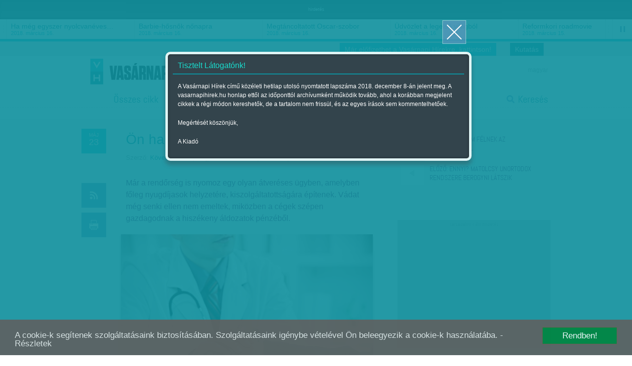

--- FILE ---
content_type: text/html; charset=utf-8
request_url: https://www.vasarnapihirek.hu/fokusz/on_halalos_beteg_de_mi_segithetunk
body_size: 13609
content:

	    <!DOCTYPE html PUBLIC "-//W3C//DTD XHTML 1.0 Transitional//EN" "http://www.w3.org/TR/xhtml1/DTD/xhtml1-transitional.dtd">
<html xmlns="http://www.w3.org/1999/xhtml" xmlns:fb="http://ogp.me/ns/fb#" lang="hu" xml:lang="hu">
<head>
    <META http-equiv="Content-Type" content="text/html; charset=utf-8" />
    <META http-equiv="Content-Language" content="hu" />
    <META NAME="AUTHOR" CONTENT="Vasárnapi hírek"/>
    <META NAME="COPYRIGHT" CONTENT="Copyright (C) 2026, XXI század Média Kft."/>
    <!-- META NAME="KEYWORDS" CONTENT="termékbemutatók, ingyenes egészségügyi felmérés, fogyasztóvédelem, csalás, Fókusz, "/ -->
    <META NAME="DESCRIPTION" CONTENT="Már a rendőrség is nyomoz egy olyan átveréses ügyben, amelyben főleg nyugdíjasok helyzetére, kiszolgáltatottságára építenek. Vádat még senki ellen nem emeltek, miközben a cégek szépen gazdagodnak a hiszékeny áldozatok pénzéből."/>
    <META NAME="ROBOTS" CONTENT="INDEX, FOLLOW"/>
    <META NAME="REVISIT-AFTER" CONTENT="1 DAYS"/>

    <meta property="fb:admins" content="100000767527465,100001234820994,100000513361155"/>
	<meta property="fb:app_id" content="165578380132207"/>
    <meta property="og:title" content="Ön halálos beteg, de mi segíthetünk - Vasárnapi hírek" />
    <meta property="og:type" content="website" />
    <meta property="og:url" content="http://www.vasarnapihirek.hu/fokusz/on_halalos_beteg_de_mi_segithetunk" />
    <meta property="og:image" content="" />
    <meta property="og:site_name" content="Vasárnapi hírek" />
    <meta property="og:description" content="Már a rendőrség is nyomoz egy olyan átveréses ügyben, amelyben főleg nyugdíjasok helyzetére, kiszolgáltatottságára építenek. Vádat még senki ellen nem emeltek, miközben a cégek szépen gazdagodnak a hiszékeny áldozatok pénzéből."/>

        <link rel="AUTHOR" title="Impresszum" href="/impresszum" />
    <link rel="HOME" title="Vasárnapi hírek" href="www.vasarnapihirek.hu" />

    <meta name="viewport" content="width=device-width, initial-scale=1, maximum-scale=1" />
    
    
	<link rel="icon" type="image/png" href="/images/_VH/general/favicon.png" />
    <!--[if IE]><link rel="shortcut icon" href="/favicon.ico" /><![endif]-->
    
    <meta name="apple-mobile-web-app-capable" content="no" />
    <meta name="apple-mobile-web-app-status-bar-style" content="default" />
	<meta name="apple-mobile-web-app-title" content="" />


    <link rel="apple-touch-icon-precomposed" sizes="57x57" href="/images/_VH/icons/ios-webclip__57x57.png" />
    <link rel="apple-touch-icon-precomposed" sizes="72x72" href="/images/_VH/icons/ios-webclip__72x72.png" />
	<link rel="apple-touch-icon-precomposed" sizes="114x114" href="/images/_VH/icons/ios-webclip__114x114.png" />
	<link rel="apple-touch-icon-precomposed" sizes="144x144" href="/images/_VH/icons/ios-webclip__144x144.png" />

	<link rel="apple-touch-icon-precomposed" sizes="60x60" href="/images/_VH/icons/ios-webclip__60x60.png" />
	<link rel="apple-touch-icon-precomposed" sizes="76x76" href="/images/_VH/icons/ios-webclip__76x76.png" />
	<link rel="apple-touch-icon-precomposed" sizes="120x120" href="/images/_VH/icons/ios-webclip__120x120.png" />
	<link rel="apple-touch-icon-precomposed" sizes="152x152" href="/images/_VH/icons/ios-webclip__152x152.png" />

	

    <link href="www.vasarnapihirek.hu/rss" title="Ön halálos beteg, de mi segíthetünk - Vasárnapi hírek" type="application/rss+xml" rel="alternate" />
    <title>Ön halálos beteg, de mi segíthetünk - Vasárnapi hírek</title>
    
    <link rel="stylesheet" type="text/css" media="screen" href="/_template/merge_file.php?type=css&ajax=true" />
	
	
	<!--[if IE]>
	<link rel="stylesheet" type="text/css" media="screen" href="/stylesheets/ie/ie.css" />
	<![endif]-->

	<!--[if lte IE 8]>
	<link rel="stylesheet" type="text/css" media="screen" href="/stylesheets/ie/ie8-and-below.css" />
	<![endif]-->

	
    <script type="text/javascript" charset="utf-8" src="/_template/merge_file.php?type=javascript&ajax=true"></script>
    <script type="text/javascript" charset="utf-8" src="/scripts/lang.js.php?ajax=true"></script>
    <script type="text/javascript" charset="utf-8" src="/scripts/ads.popup-msg.js"></script>
	<!--<script type="text/javascript" charset="utf-8">
		VideoJS.setupAllWhenReady();
	</script>-->
     
	<script type="text/javascript" charset="utf-8">
		$(function() {
			$("#menu-stickey, .stickey-submenu-inner").lavaLamp({
				fx: "backout",
				speed: 1000,
				click: function(event, menuItem) {
					return false;
				}
			});
		});
	</script>

	<!-- Google publisher -->
	<script type='text/javascript'>
		(function() {
		var useSSL = 'https:' == document.location.protocol;
		var src = (useSSL ? 'https:' : 'http:') +
		'//www.googletagservices.com/tag/js/gpt.js';
		document.write('<scr' + 'ipt src="' + src + '"></scr' + 'ipt>');
		})();
    </script>
    
     <script type="text/javascript" src="/scripts/cookieconsent.js"></script>
     
    <script type='text/javascript'>
        googletag.defineSlot('/52874944/Vasárnapi_hírek_top', [[728, 90], [920, 100], [970, 90]], 'div-gpt-ad-1535623186138-0').addService(googletag.pubads());
        googletag.defineSlot('/52874944/Vasárnapi_hirek_300x250_1', [[250, 250], [300, 250]], 'div-gpt-ad-1392363332069-1').addService(googletag.pubads());
		googletag.defineSlot('/52874944/Vasárnapi_hírek_300x250_2', [[250, 250], [300, 250]], 'div-gpt-ad-1392363332069-2').addService(googletag.pubads());
		googletag.defineSlot('/52874944/Vasarnapi_hirel_full', [[330, 247], [468, 60], [468, 120], [468, 180], [400, 400]], 'div-gpt-ad-1535622945375-0').addService(googletag.pubads());
		googletag.defineSlot('/52874944/Vasarnapi_hirek_full_kepek_alatt', [[468, 120], [468, 60], [400, 400], [468, 600], [468, 180], [330, 247], [300, 250]], 'div-gpt-ad-1539326009513-0').addService(googletag.pubads());
        
		googletag.pubads().enableSyncRendering();
		googletag.pubads().enableSingleRequest();
        googletag.pubads().collapseEmptyDivs();
		googletag.enableServices();
    </script>



</head>
<body>
	<!-- Analytics -->
    
<script>
  (function(i,s,o,g,r,a,m){i['GoogleAnalyticsObject']=r;i[r]=i[r]||function(){
  (i[r].q=i[r].q||[]).push(arguments)},i[r].l=1*new Date();a=s.createElement(o),
  m=s.getElementsByTagName(o)[0];a.async=1;a.src=g;m.parentNode.insertBefore(a,m)
  })(window,document,'script','//www.google-analytics.com/analytics.js','ga');

  ga('create', 'UA-1876024-14', 'auto');
  //ga('create', 'UA-1876024-14', 'auto');
  ga('send', 'pageview');
</script>
	
	<!-- Facebook -->
	    <div id="fb-root"></div>
    <script>
	  window.fbAsyncInit = function() {
		FB.init({
		  appId      : '165578380132207', // App ID
		  status     : false, // check login status
		  cookie     : true, // enable cookies to allow the server to access the session
		  oauth      : true, // enable OAuth 2.0
		  xfbml      : true  // parse XFBML
		});
	
		//
		// All your canvas and getLogin stuff here
		//
	  };
	
	(function(d, s, id) {
      var js, fjs = d.getElementsByTagName(s)[0];
      if (d.getElementById(id)) return;
      js = d.createElement(s); js.id = id;
      js.src = "//connect.facebook.net/hu_HU/all.js";
      fjs.parentNode.insertBefore(js, fjs);
    }(document, 'script', 'facebook-jssdk'));
    </script>

	
	
	
	<div class="select-popup-container tohide-mobile">
		<div class="select-popup-logo"></div>
		<div class="select-popup-close"></div>

		<div class="select-popup-head"><div></div></div>

		<div class="select-popup-body"></div>
	</div>
    
    <script type="text/javascript" charset="utf-8" src="/scripts/cookie.js" ></script>
    <script type="text/javascript">
      $(function() {
         console.log( "ready!" );
         if(readCookie("site_is_archive")=="true"){
            
         } else {
            createCookie("site_is_archive","true",1);
            
            var type = 'wide', 
            title = 'Tisztelt Látogatónk!', 
            content = '<p>A Vasárnapi Hírek című közéleti hetilap utolsó nyomtatott lapszáma 2018. december 8-án jelent meg. A vasarnapihirek.hu honlap ettől az időponttól archívumként működik tovább, ahol a korábban megjelent cikkek a régi módon kereshetők, de a tartalom nem frissül, és az egyes írások sem kommentelhetőek.</p><p>Megértését köszönjük,</p><p>A Kiadó</p>',
            buttons = '', 
            postdata = '';
            
            popup_msg( type, title, content, buttons, postdata );
         }
      });
    </script>

    
        


    <div id="tipp-popup" class="tohide-mobile">
        <div id="tipp-icon"></div>
        <div id="tipp-content"></div>
    </div>
    

    

	

	<div class="popup-msg-cover">
		<div class="popup-msg-container" data-height="330">
			<div class="popup-msg-close" onclick="popup_msg_close();"></div>


			<div class="popup-msg-box" data-height="320">
				<div class="content" data-height="300">
					<div class="popup-msg-title">
						<h2></h2>
					</div>


					<div id="popup-msg-body" class="popup-msg-body">
					</div><!-- .popup-msg-body -->


					<div class="clear" style="height: 10px;"></div>
				</div><!-- .content -->
			</div><!-- .popup-msg-box -->


			<div class="popup-msg-buttons">
			</div>
		</div>
	</div>


	<div id="banner-head">
        <div class="container-24">
        	<center>    <span style="font-size:9px; color:#eee;">hirdetés</span><!-- /52874944/Vasárnapi_hírek_top -->
<div id='div-gpt-ad-1535623186138-0'>
<script>
googletag.cmd.push(function() { googletag.display('div-gpt-ad-1535623186138-0'); });
</script>
</div>	</center>
            <div class="clear"></div>
        </div>
    </div>	<div id="ticker" class="tohide-mobile">
		<div class="activation-panel" style="left: 0;"></div>
		<div class="activation-panel" style="right: 0;"></div>
		
		
		<!-- itt jelenik meg a prev gomb -->
		<div id="ticker-prev-container" class="ticker-control-container tohide" style="left: 0;"></div>
		
		
		<!-- itt jelennek meg a play/pause/next gombok -->
		<div id="ticker-right-container" class="ticker-control-container tohide" style="right: 0; width: 54px;">
			<div id="ticker-next-container" class="ticker-control-button"></div>
			<div id="ticker-auto-container" class="ticker-control-button"></div>
		</div>
				
		
		
		<div id="news-container">
			<ul id="news-slider">
	                        <li id="news-slider-panel-0">
                    <div class="news" onclick="location.href='/izles/parkapcsolati_matine__loveshake_az_elet_osszeraz_hatszin_teatrum';">
                        <h3>Párkapcsolati matiné</h3>
                        <span class="news-date">2018. március 16.</span>
                    </div>
                </li> 
	                        <li id="news-slider-panel-1">
                    <div class="news" onclick="location.href='/izles/ha_meg_egyszer_nyolcvaneves_lehetnek_bekes_itala_portrek_tarlat';">
                        <h3>Ha még egyszer nyolcvanéves&hellip;</h3>
                        <span class="news-date">2018. március 16.</span>
                    </div>
                </li> 
	                        <li id="news-slider-panel-2">
                    <div class="news" onclick="location.href='/izles/barbiehosnok_nonapra';">
                        <h3>Barbie-hősnők nőnapra</h3>
                        <span class="news-date">2018. március 16.</span>
                    </div>
                </li> 
	                        <li id="news-slider-panel-3">
                    <div class="news" onclick="location.href='/izles/megtancoltatott_oscarszobor';">
                        <h3>Megtáncoltatott Oscar-szobor</h3>
                        <span class="news-date">2018. március 16.</span>
                    </div>
                </li> 
	                        <li id="news-slider-panel-4">
                    <div class="news" onclick="location.href='/izles/tavkapcsolo_udvozlet_a_legelso_vilagbol_itt_es_most_hbo';">
                        <h3>Üdvözlet a legelső világból</h3>
                        <span class="news-date">2018. március 16.</span>
                    </div>
                </li> 
	                        <li id="news-slider-panel-5">
                    <div class="news" onclick="location.href='/izles/mozgokep__reformkori_roadmovie__vandorszineszek_';">
                        <h3>Reformkori roadmovie</h3>
                        <span class="news-date">2018. március 15.</span>
                    </div>
                </li> 
	                        <li id="news-slider-panel-6">
                    <div class="news" onclick="location.href='/izles/latvany__a_fenykepeles_varazslatos_multja_es_jelene__a_felejtes_emlekei_-_foto/modell_2_magyar_kepzomuveszeti_egyetem';">
                        <h3>A fényképelés varázslatos&hellip;</h3>
                        <span class="news-date">2018. március 15.</span>
                    </div>
                </li> 
	                        <li id="news-slider-panel-7">
                    <div class="news" onclick="location.href='/fokusz/hargitai_miklos_es_bocsasd_meg_vetkeinket';">
                        <h3>Hargitai Miklós: És bocsásd meg&hellip;</h3>
                        <span class="news-date">2018. március 14.</span>
                    </div>
                </li> 
	                        <li id="news-slider-panel-8">
                    <div class="news" onclick="location.href='/fokusz/leszamolas_szlovakiaban_';">
                        <h3>Leszámolás Szlovákiában </h3>
                        <span class="news-date">2018. március 12.</span>
                    </div>
                </li> 
	                        <li id="news-slider-panel-9">
                    <div class="news" onclick="location.href='/friss/chipekkel_a_rak_ellen';">
                        <h3>Chipekkel a rák ellen</h3>
                        <span class="news-date">2018. március 12.</span>
                    </div>
                </li> 
	        			</ul>
		</div>
	</div>

	    
		<div id="top-bar" class="tohide-mobile">
		<div class="container-24">
			


			<div class="grid grid-24">
								<div class="top-bar-box top-bar-box-login right">
                <p style="background:#0e909d;" align="center"><a href="http://survey.publicus.hu/index.php?r=survey/index&sid=571951&lang=hu" target="_blank" style="color:#fff; padding:0 10px">Kutatás</a></p>
                </div>


				<div class="top-bar-box top-bar-box-login right">
                <p style="background:#19becf;" align="center"><a href="https://lap.mezogazdakiado.hu/kiadvanyok/vasarnapi_hirek" target="_blank" style="color:#fff; padding:0 10px">Már előfizethet a Vasárnapi Hírekre, kattintson!</a></p>
                </div>  
			</div>
		</div>
	</div>	
	<div id="header" class="tohide-mobile">
			<script type="text/javascript" charset="utf-8">
		$(function() {
			$("#search-field").autocomplete('/_includes/search/ajax/autocomplete_result.php', {
				selectFirst: true, 
				autoFill: true, 
				minChars: 1, 
				extraParams: { ajax: true, tipus: 1 }
			});


			/*$("#search-field").result(function(event, data, formatted) {
				if (data){
					//$("#search_1").val(data[1]);
					//$("#search_2").val(data[2]);
				}
			});*/
		});
	</script>



	<div id="stickey-menu" class="tohide">
		<div class="container-24">
			<div class="logo logo-stickey"></div>

			<ul id="menu-stickey" class="lavaLampBottomStyle">
			

				<li class="hidden ">&nbsp;</li>
	            	                    <li class=""><a id="menu-stickey-260" class="menu-item" href="/cikkek/" data="submenu-260">Összes cikk</a></li>
	                    	                    <li class=""><a id="menu-stickey-245" class="menu-item" href="/friss" data="submenu-245">Friss</a></li>
	                    	                    <li class="current"><a id="menu-stickey-247" class="menu-item" href="/fokusz" data="submenu-247">Fókusz</a></li>
	                    	                    <li class=""><a id="menu-stickey-248" class="menu-item" href="/szerintem" data="submenu-248">Szerintem</a></li>
	                    	                    <li class=""><a id="menu-stickey-249" class="menu-item" href="/izles" data="submenu-249">Ízlés</a></li>
	                    	                    <li class=""><a id="menu-stickey-224" class="menu-item" href="/sport" data="submenu-224">Sport</a></li>
	                    
				<li class="search"><a id="menu-stickey-search" class="menu-item" href="#" onclick="show_stickey_menu( 'menu-stickey-search', 'stickey-search' ); return false;">Keresés</a></li>
			</ul>
		</div>


		<div class="scrolltop" onclick="scrollto( 0 );"></div>
	</div>


	<div id="stickey-submenu" class="stickey-submenu-submenu tohide">
		<div class="stickey-submenu-triangle"></div>


		<div class="stickey-submenu-mask">
	        


			<div class="stickey-submenu-panel stickey-search">
				<div class="container-24">
					<div class="search-container">
						<form name="search_form" id="search_form" method="GET" action="/kereses">
							<input type="text" name="search-field" id="search-field" class="search-field" value="Keresett kifejezés megadása..." onfocus="if (this.value==this.defaultValue) {this.value='';}" onblur="if (this.value=='') {this.value=this.defaultValue;}" />

							<input type="submit" name="search-do" id="search-do" class="search-do" value="&nbsp;" />
						</form>
					</div>

					<div class="col left">
					<a href="/kereses">Részletes keresés</a>
					<a href="#" onclick="erase_fields( new Array('search-field') ); return false;">Mező törlése</a>
					</div>
				</div>
			</div>
		</div>
	</div>

		<div class="container-24">
			<div class="login-panel tohide-mobile">
                <a href="/fokusz/on_halalos_beteg_de_mi_segithetunk?lang=hu">magyar</a>			</div>



			<div id="geo-logo" onclick="location.href='/';"><div id="site-logo"></div></div>
            <div id="login_panel"></div>
            <script type="text/javascript">
                           </script>
			<!-- #chooser -->
<div id="chooser">
    <ul>
                	<li><div onclick="location.href=('/');">Vasárnapi Hírek</div></li>
                        	<li><div onclick="window.open('http://www.szabadfold.hu');">Szabad Föld online</div></li>
                        	<li><div onclick="window.open('http://www.mezogazdakiado.hu');">Mezőgazda Kiadó</div></li>
                        	<li><div onclick="window.open('http://www.geopen.hu');">Geopen Kiadó</div></li>
                        	<li><div onclick="window.open('http://www.videkize.hu');">Vidék íze</div></li>
                        	<li><div onclick="window.open('http://www.dietafitnesz.hu/');">Diéta és fitnesz</div></li>
                </ul>

    <div class="chooser-close toshow-tablet"></div>
</div>


			<ul id="menu" class="lavaLampBottomStyle">
				

				<li class="hidden ">&nbsp;</li>
	            	                    <li class=""><a id="fomenu_260-button" class="menu-item" href="/cikkek/" data="submenu-260">Összes cikk</a></li>
	                    	                    <li class=""><a id="fomenu_245-button" class="menu-item" href="/friss" data="submenu-245">Friss</a></li>
	                    	                    <li class="current"><a id="fomenu_247-button" class="menu-item" href="/fokusz" data="submenu-247">Fókusz</a></li>
	                    	                    <li class=""><a id="fomenu_248-button" class="menu-item" href="/szerintem" data="submenu-248">Szerintem</a></li>
	                    	                    <li class=""><a id="fomenu_249-button" class="menu-item" href="/izles" data="submenu-249">Ízlés</a></li>
	                    	                    <li class=""><a id="fomenu_224-button" class="menu-item" href="/sport" data="submenu-224">Sport</a></li>
	                    			
				<li class="search"><a class="menu-item" href="/kereses" onclick="show_stickey_menu( 'menu-stickey-search', 'stickey-search' ); return false;">Keresés</a></li>
			</ul><!-- #menu -->

			

			<div id="submenus" class="submenus-visible">
				<div class="submenus-texture"></div>

							</div>
		</div>


		<div class="line line-dashed line-below-menu"></div>


		<div class="clear"></div>
	</div><!-- #header -->



	<div class="body">


            <div id="latogatoszamlalo_hely" style="display:none;">itt</div>
            <script type="text/javascript">
				$.ajax({
					type: "POST",
					url: "/_includes/cikk/ajax/latogatoszamlalo.php",
					data: "cikk_id=22097&ajax=true",
					success: function(response){
						 $("#latogatoszamlalo_hely").html(response);
					}
				});
            </script>

		<div id="content" class="">
			<div class="container-24">
				<div class="grid grid-2 article-left tohide">
					<div class="clear" style="height: 20px;"></div>



					<div class="icons">
						<div class="icon date date-4" data="2016. május 23.">
		                    <span>máj</span><br />23		                </div>

		                <div class="clear" style="height: 50px;"></div>

						<div class="icon rss rss-3 mytip" data="Hozzáadás az RSS-csatornához" onClick="location.href='/rss';"></div>
						<div class="icon print print-4 mytip" data="Cikk nyomtatása" onClick="location.href='/nyomtatas?cikk=/fokusz/on_halalos_beteg_de_mi_segithetunk';"></div>
						
						<div class="egycikk-social">
							   
    <div class="clear" style="height: 37px;"></div>
    
    <div class="icon fblike tohide">
        <!-- Helyezd el ezt a címkét ott, ahol a(z) +1 gomb modult meg szeretnéd jeleníteni. -->
        <div class="g-plusone" data-size="tall"></div>
    </div>
						</div>
					</div>
				</div><!-- .article-left -->
				
				
				
				<div class="grid grid-13 article-center">
					 <div class="clear" style="height: 10px;"></div>

					 <div class="article-meta">
						<h1 class="">Ön halálos beteg, de mi segíthetünk</h1>

						
						<div class="article-source">
						<div class="clear" style="height: 10px;"></div><span>Szerző:</span> <a href="/cikkek/?id=&auth-271=271" title="Kövesdi Péter">Kövesdi Péter</a>

						 | Megjelent a 2016. május 21.-i lapszámban                        </div>
					</div>
					
					
					
					<div class="article-body">

												<div class="lead">
							<p>Már a rendőrség is nyomoz egy olyan átveréses ügyben, amelyben főleg nyugdíjasok helyzetére, kiszolgáltatottságára építenek. Vádat még senki ellen nem emeltek, miközben a cégek szépen gazdagodnak a hiszékeny áldozatok pénzéből.</p>
						</div>
                        

														<div id="image-container">
									<div class="image">
										<a class="gallery" rel="gallery" title="A kép illusztráció - Forrás: Shutterstock" href="/files/public/temp/VghwOYfs_2_1000x700.png">&nbsp;</a>
										<img alt="" title="A kép illusztráció - Forrás: Shutterstock" src="/files/public/temp/VghwOYfs_1_510x350.png"/>
									</div>
								</div><!-- #lonely-image -->
								
								
								
								<div class="item-meta">
									<div class="subtitle"><div id="subtitle-image-title">A kép illusztráció - Forrás: Shutterstock</div></div>
								</div><!-- .item-meta -->
			                        <div>
                           <center>    <!-- /52874944/Vasarnapi_hirek_full_kepek_alatt -->
<div id='div-gpt-ad-1539326009513-0'>
<script>
googletag.cmd.push(function() { googletag.display('div-gpt-ad-1539326009513-0'); });
</script>
</div><span class="banner_hirdetes_felirat">hirdetes</span></center>
                        </div>
						
						<script type="text/javascript" charset="utf-8" src="/_includes/containers/poll/scripts/poll.js"></script><p>J&oacute; napot k&iacute;v&aacute;nok! Ugye, tudja, hogy Magyarorsz&aacute;gon a sz&iacute;v- &eacute;s &eacute;rrendszeri megbeteged&eacute;sek vezetik a hal&aacute;loz&aacute;si list&aacute;t? Ez&eacute;rt mi most egy teljesen d&iacute;jmentes szűrővizsg&aacute;latot aj&aacute;nlunk, &eacute;s &ouml;nnek semmi m&aacute;s dolga nincs, mint elj&ouml;nni a rendelőnkbe, ahol orsz&aacute;gos h&iacute;rű szakorvosok diagnosztiz&aacute;lj&aacute;k. Mikorra foglalhatunk &ouml;nnek időpontot? &ndash; a monoton hangon, egy levegőv&eacute;telre elmondott sz&ouml;veget egy &eacute;vvel ezelőtt hallottam elősz&ouml;r, akkor k&ouml;sz&ouml;ntem sz&eacute;pen, nem &eacute;ltem vele. Azt&aacute;n n&eacute;h&aacute;ny h&eacute;ttel ezelőtt &uacute;jra megsz&oacute;lalt a telefon, s mivel aznap kicsit jobban sz&uacute;rt a mellkasom a szok&aacute;sosn&aacute;l, gondoltam, mit vesz&iacute;thetek? Azt&aacute;n kider&uuml;lt, hogy nem r&aacute;m v&aacute;rnak a szűr&eacute;ssel, tudniillik ahhoz hatvan &eacute;ven fel&uuml;linek kellene lennem, viszont, ha viszek magammal egy, a k&iacute;v&aacute;nalmaknak megfelelő csal&aacute;dtagot, &eacute;n is mehetek.</p><p>Egy Soroks&aacute;ri &uacute;ti &bdquo;orvosi centrumban&rdquo; kedves, előz&eacute;keny fiatalember fogadott. Bemutatkozott, bek&iacute;s&eacute;rt egy szob&aacute;ba, ahol felvett&eacute;k az adatokat. K&eacute;rdeztem, mennyi időt vesz ig&eacute;nybe a vizsg&aacute;lat? Az mind&ouml;ssze p&aacute;r perc, &aacute;m &bdquo;a ki&eacute;rt&eacute;kel&eacute;st a doktor &uacute;r v&eacute;gzi, az eltarthat vagy egy &oacute;r&aacute;t&rdquo;. Mondtuk, semmi baj, csin&aacute;lj&aacute;k a vizsg&aacute;latot, az eredm&eacute;ny&eacute;rt majd beugrunk a h&eacute;ten, de kider&uuml;lt, az nem j&oacute;: az &eacute;rt&eacute;kel&eacute;s ugyanis &eacute;ppen egy &oacute;r&aacute;t vesz ig&eacute;nybe, &eacute;s k&ouml;zben nem lehet elmenni. Nocsak! Persze elment&uuml;nk.<br /><br /><br /><strong>Azt mondt&aacute;k, meg fogok halni<br /></strong><br />&Eacute;desany&aacute;m egy h&eacute;ttel k&eacute;sőbb visszament, pr&oacute;ba szerencse alapon. &bdquo;A vizsg&aacute;lat &ouml;t m&aacute;sodpercig tartott: egy h&aacute;romsz&ouml;g alak&uacute; ketyer&eacute;t nyomtak a mellkasomhoz, majd k&ouml;z&ouml;lt&eacute;k, hogy v&aacute;rjak &ndash; mes&eacute;lte a l&aacute;togat&aacute;s ut&aacute;n. &ndash; Negyed&oacute;ra m&uacute;lva betereltek egy szob&aacute;ba, ahol m&eacute;g vagy nyolcan voltunk. Bej&ouml;tt egy fiatalember, feh&eacute;r k&ouml;penyben. Kezembe nyomott egy pap&iacute;rt, amelyen n&eacute;h&aacute;ny adat mellett k&eacute;zzel &iacute;rva az &aacute;llt, hogy a sz&iacute;vem stresszindexe 73 sz&aacute;zal&eacute;kos &ndash; jelentsen ez b&aacute;rmit is &ndash;, majd a f&eacute;rfi k&ouml;z&ouml;lte, hogy ez m&aacute;r nagyon vesz&eacute;lyes, &eacute;s ha nem kezeltetem, r&ouml;videsen meg fogok halni.&rdquo;</p><p>Miut&aacute;n minden bent &uuml;lővel hasonl&oacute; diagn&oacute;zist k&ouml;z&ouml;ltek, a fiatalember előad&aacute;st tartott egy &bdquo;egyed&uuml;l&aacute;ll&oacute;&rdquo; kezel&eacute;sről, amelynek seg&iacute;ts&eacute;g&eacute;vel az &eacute;let meghosszabb&iacute;that&oacute;, az &eacute;letminős&eacute;g jav&iacute;that&oacute;, egysz&oacute;val mindenki megmenek&uuml;l. Ennek &aacute;ra mind&ouml;ssze 249 ezer forint, aminek a 10 sz&aacute;zal&eacute;k&aacute;t helyben, azonnal be kell fizetni, a t&ouml;bbit r&aacute;&eacute;r k&eacute;sőbb. Amikor &eacute;desany&aacute;m mondta, hogy neki nincs ennyi p&eacute;nze, &eacute;s nem is lesz, a fiatalember megjegyezte, hogy ha neki vagy b&aacute;rmelyik csal&aacute;dtagj&aacute;nak nem &eacute;r ennyi p&eacute;nzt az &eacute;lete, akkor nincs is miről besz&eacute;lni. Ennyiben maradtak.<br /><br /><br /><strong>Ez&uuml;sttakar&oacute;, l&aacute;gy l&eacute;zer<br /></strong><br />&bdquo;M&uacute;lt h&eacute;ten anyuk&aacute;mat h&uacute;zt&aacute;k be a csőbe. Nagyon sok p&eacute;nzt hagyott ott, gyakorlatilag megf&eacute;leml&iacute;tett&eacute;k a rossz eredm&eacute;nyekkel, azt mondt&aacute;k, hogy műteni kell, vagy vegye meg a k&eacute;t k&eacute;sz&uuml;l&eacute;ket: a BNM l&aacute;gyl&eacute;zer-ter&aacute;pi&aacute;t &eacute;s a frekvenciamatracot.&rdquo; Erika esete nem egyedi, mint ahogy az ezt k&ouml;vető esem&eacute;nyek is szokv&aacute;nyosnak mondhat&oacute;k. &bdquo;Egy nappal k&eacute;sőbb h&iacute;vtam őket, hogy szeretn&eacute;k el&aacute;llni a v&aacute;s&aacute;rl&aacute;st&oacute;l. Azt mondt&aacute;k, csak lev&aacute;s&aacute;rolni lehet. &Iacute;rjak levelet, &eacute;s majd tov&aacute;bb&iacute;tj&aacute;k az illet&eacute;kesnek. Az&oacute;ta v&aacute;rok.&rdquo;</p><p>&bdquo;Ingyenes vizsg&aacute;latra h&iacute;vtak, &eacute;s hogy, hogy nem, megnyert&uuml;k a főnyerem&eacute;nyt. Gyan&iacute;tottuk, hogy valami nem stimmel, de a kedvess&eacute;g&uuml;kkel csak levettek a l&aacute;bamr&oacute;l. 450 ezer&eacute;rt adtak volna mindent: ez&uuml;sttakar&oacute;t, a l&eacute;zert, meg egy &eacute;vig a havi kontrollt. Mivel nagyon f&aacute;j a l&aacute;bam, &uacute;gy gondoltam, hogy legal&aacute;bb a l&eacute;zerest csak megpr&oacute;b&aacute;lom, megrendeltem 240 ezer&eacute;rt.&rdquo; Marika egyike a &bdquo;k&eacute;sőn eszm&eacute;lőknek&rdquo;, ma m&aacute;r a sz&iacute;vcentrum k&aacute;rosultjaib&oacute;l szerveződ&ouml;tt Facebook-csoport tagja. Fenti, sz&oacute; szerinti bejegyz&eacute;se tanuls&aacute;gos, pedig ő a szerencs&eacute;sebbek k&ouml;z&eacute; tartozik: nem volt n&aacute;la elegendő p&eacute;nz, &eacute;s enged&eacute;lyt kapott r&aacute;, hogy egy nappal k&eacute;sőbb fizessen. Hazament, inform&aacute;l&oacute;dott, &eacute;s &iacute;gy tal&aacute;lt r&aacute; erre az internetes k&ouml;z&ouml;ss&eacute;gre. &bdquo;Azt hiszem, nekem szerencs&eacute;m volt. Amikor m&aacute;snap pr&oacute;b&aacute;ltam h&iacute;vni őket, hogy lemondjam a megrendel&eacute;st, nem vett&eacute;k fel a telefont a megadott sz&aacute;mon. Az&oacute;ta se.&rdquo; (Lapunk k&eacute;sőbb t&ouml;bbsz&ouml;r is h&iacute;vta a p&aacute;r perc alatt diagn&oacute;zist ad&oacute; c&eacute;get, de a telefont senki nem vette fel.)</p><p>A k&ouml;z&ouml;ss&eacute;gi csoportot elind&iacute;t&oacute; sz&eacute;kesfeh&eacute;rv&aacute;ri P&aacute;lmai Zsuzsa sz&uuml;lei nem voltak ilyen szerencs&eacute;sek. &bdquo;Anyuk&aacute;m &eacute;s apuk&aacute;m m&aacute;r k&ouml;zel vannak a kilencvenhez. Őket tavaly &aacute;prilisban h&iacute;vt&aacute;k fel az ingyenes eg&eacute;szs&eacute;g&uuml;gyi szűr&eacute;ssel, egy orvos nev&eacute;ben. A doktorr&oacute;l azt &aacute;ll&iacute;tott&aacute;k, hogy orsz&aacute;gos h&iacute;rű kardiol&oacute;gus. Maga a vizsg&aacute;lat sz&iacute;vfrekvencia-&eacute;s t&uuml;dőkapacit&aacute;sm&eacute;r&eacute;sből &aacute;llt, az eredm&eacute;nyről nem adtak dokumentumot.</p><p>Ezut&aacute;n r&eacute;szt kellett venni&uuml;k egy sorsol&aacute;son, melyen &eacute;desany&aacute;m megnyerte a főd&iacute;jat, egy &aacute;gynemű garnit&uacute;r&aacute;t, a m&aacute;sikat pedig jut&aacute;nyos &aacute;ron 400 000 Ft-&eacute;rt megvehett&eacute;k. Addig győzk&ouml;dt&eacute;k őket, m&iacute;g beleegyeztek. Az egyik fiatalember, aki mag&aacute;t asszisztensnek mondta, aut&oacute;val hazavitte apuk&aacute;mat a p&eacute;nz&eacute;rt, addig anyuk&aacute;mmal az &uuml;zletben al&aacute;&iacute;ratt&aacute;k a megrendelőt.&rdquo; Zsuzsa, amikor meghallotta, mibe keveredtek a sz&uuml;lei, megpr&oacute;b&aacute;lta visszaszerezni a p&eacute;nzt, sikertelen&uuml;l: a szerződ&eacute;st egy olyan kft. k&ouml;t&ouml;tte, amelyiknek tev&eacute;kenys&eacute;gi k&ouml;r&eacute;ben benne van a term&eacute;kbemutat&oacute;k rendez&eacute;se &eacute;s az &eacute;rt&eacute;kes&iacute;t&eacute;s. &bdquo;Hogy orvosi diagn&oacute;zis ki&aacute;ll&iacute;t&aacute;s&aacute;ra volt-e, azt k&eacute;tlem, de m&eacute;g nyomozok az &uuml;gyben&rdquo; &ndash; mondja Zsuzsa.<br /><br /><br /><strong>Szab&aacute;lyok &eacute;s megfelel&eacute;sek<br /></strong><br />Nemcsak P&aacute;lmai Zsuzsa, de a rendőrs&eacute;g is nyomoz. A Vas&aacute;rnapi H&iacute;rek inform&aacute;ci&oacute;i szerint Budapesten, a III. Ker&uuml;leti Rendőrkapit&aacute;nys&aacute;gon csaknem egy &eacute;ve vizsg&aacute;lj&aacute;k a sz&iacute;vcentrum &uuml;gy&eacute;t, de &uacute;gy tűnik, ennyi idő alatt sem siker&uuml;lt kellő mennyis&eacute;gű bizony&iacute;t&eacute;kot &ouml;sszegyűjteni egy v&aacute;demel&eacute;shez. Pedig mun&iacute;ci&oacute; van bőven: 2010-ben 228, tavaly pedig m&aacute;r csaknem 800 &iacute;r&aacute;sos panasz &eacute;rkezett a fogyaszt&oacute;v&eacute;delmi hat&oacute;s&aacute;ghoz a megt&eacute;vesztő term&eacute;kbemutat&oacute;k &uuml;gy&eacute;ben. Id&eacute;n janu&aacute;rban pedig a k&aacute;rosultak &eacute;rdekeit figyelembe vevő, az eddigin&eacute;l szigor&uacute;bb jogszab&aacute;ly sz&uuml;letett a term&eacute;kbemutat&oacute;kr&oacute;l &ndash; igaz, ennek eredm&eacute;nye nem az lett, hogy kevesebb embert vertek volna &aacute;t, hanem ink&aacute;bb az, hogy a c&eacute;gek k&ouml;r&uuml;lb&aacute;sty&aacute;zt&aacute;k magukat, &eacute;s &uacute;jabb &eacute;s &uacute;jabb m&oacute;dszerekkel pr&oacute;b&aacute;lkoznak.</p><p>&bdquo;Tapasztalataink szerint az &aacute;rubemutat&oacute;k legt&ouml;bbsz&ouml;r eg&eacute;szs&eacute;gv&eacute;dő, eg&eacute;szs&eacute;gmegőrző előad&aacute;s k&ouml;nt&ouml;s&eacute;ben zajlanak, melyek l&aacute;togat&aacute;s&aacute;ra az &eacute;rdeklődőket eg&eacute;szs&eacute;g&uuml;gyi szűrővizsg&aacute;lat, illetőleg &aacute;llapotfelm&eacute;r&eacute;s (p&eacute;ld&aacute;ul sz&iacute;v- &eacute;s &eacute;rrendszeri &aacute;llapotfelm&eacute;r&eacute;s) &iacute;g&eacute;ret&eacute;vel pr&oacute;b&aacute;lj&aacute;k r&aacute;venni. A szűrővizsg&aacute;latk&eacute;nt hirdetett előad&aacute;sokat, illetve az azokon v&eacute;gzett vizsg&aacute;latokat eg&eacute;szs&eacute;g&uuml;gyi v&eacute;gzetts&eacute;ggel nem rendelkező, esetenk&eacute;nt alacsony iskolai v&eacute;gzetts&eacute;gű vagy kor&aacute;bban m&aacute;s ter&uuml;leten dolgoz&oacute; (m&eacute;nesgazda, hegesztőszakmunk&aacute;s) szem&eacute;lyek bonyol&iacute;tott&aacute;k le&rdquo; &ndash; &iacute;rja a VH k&eacute;rd&eacute;s&eacute;re a Nemzeti Fogyaszt&oacute;v&eacute;delmi Hat&oacute;s&aacute;g. A fogyaszt&oacute;v&eacute;delem &eacute;s a t&aacute;rshat&oacute;s&aacute;gok (p&eacute;ld&aacute;ul a Gazdas&aacute;gi Versenyhivatal) folyamatosan ellenőrzik ezeket a v&aacute;llalkoz&aacute;sokat, a cikk&uuml;nk elej&eacute;n meg&iacute;rt esetben a c&eacute;g ellen elj&aacute;r&aacute;s is folyik.<br /><br /><br /><strong>Sodr&oacute;d&oacute; betegek<br /></strong><br />Az ehhez hasonl&oacute;, magukat alternat&iacute;v gy&oacute;gym&oacute;dnak nevező diagnosztikai k&ouml;zpontok műk&ouml;d&eacute;se rengeteg probl&eacute;m&aacute;t felvet, mondja a VH-nak dr. Szebik Imre orvosetikus. Nem tudni, hogy a k&eacute;sz&uuml;l&eacute;k, amivel vizsg&aacute;lnak, mennyire felel meg az orvosi diagnosztikai felt&eacute;teleknek, sem azt, van-e m&ouml;g&ouml;tte tudom&aacute;nyos ig&eacute;nyű kutat&aacute;s, folyamatos ellenőrz&eacute;s, visszajelz&eacute;s. Ettől f&uuml;gg ugyanis, mennyire val&oacute;sak a m&eacute;rt eredm&eacute;nyek. Az orvosetikus szerint az is agg&aacute;lyos, hogy a betegekkel asszisztensek k&ouml;zlik az &uacute;gynevezett diagn&oacute;zist: &bdquo;Ez nyilv&aacute;n orvosi diagn&oacute;zis, aminek az &eacute;rtelmez&eacute;s&eacute;hez orvos sz&uuml;ks&eacute;ges. Egy sz&iacute;vritmuszavarnak ezerf&eacute;le oka &eacute;s fajt&aacute;ja lehet, a betegnek pedig ezzel kapcsolatban ezer k&eacute;rd&eacute;se. Ha a betegnek nincs lehetős&eacute;ge val&oacute;di orvossal konzult&aacute;lni ott, jobb, ha gyanakszik.&rdquo; Egy rossz progn&oacute;zis k&ouml;zl&eacute;s&eacute;nek pedig &ndash; &bdquo;&Ouml;n meg fog halni&rdquo; &ndash; szigor&uacute; szab&aacute;lyai vannak: &bdquo;T&ouml;bb mint furcsa, ha ilyesmit nem a diagn&oacute;zist fel&aacute;ll&iacute;t&oacute; orvost&oacute;l kell hallani.&rdquo;</p>

						

						<script type="text/javascript" charset="utf-8">
							$(function() {
								reposition_quotes();
							 });
						</script>



								
						<div class="tags">
							Címkék: <a href="/cikkek/?cimke_2047=2047" title="'fogyasztóvédelem' címke összes híre">fogyasztóvédelem</a>, <a href="/cikkek/?cimke_884=884" title="'csalás' címke összes híre">csalás</a>, <a href="/cikkek/?cimke_2021=2021" title="'Fókusz' címke összes híre">Fókusz</a>						</div>
						

						<p style="background:#005990;" align="center">
                        	<a href="https://lap.mezogazdakiado.hu/kiadvanyok/vasarnapi_hirek" target="_blank" style="color:#fff;">Már előfizethet a Vasárnapi Hírekre, kattintson!</a>
                        </p>

						<div class="clear"></div>


						<div class="article-banner tohide">
							<div class="line-solid line-3"></div>

							<div class="article-banner-inner">
                            	<center>    <!-- /52874944/Vasárnapi_hírek_top -->
<div id='div-gpt-ad-1535622945375-0'>
<script>
googletag.cmd.push(function() { googletag.display('div-gpt-ad-1535622945375-0'); });
</script>
</div><span class="banner_hirdetes_felirat">hirdetés</span></center>
                            </div>

							<div class="line-solid line-3"></div>
						</div>


						<!-- üres <p>-k törlése... -->
						<script type="text/javascript" charset="utf-8">
							$(function() {
								// CIKKOLDAL: keretes szöveg pozíciója
								pos_article_stroke();

								$('.article-body p').each(function() {
									if ( $(this).html() == '' || $(this).html() == '&nbsp;' ) { $(this).remove(); }
								});


								cikk_premium_video_insert();
							});
						</script>
						
						

                        
                        <div id="hozzaszolas_workspace" style="visibility:hidden"></div>
                        <div id="comments" class="comments-reply">
                        </div><!-- #comments -->
                        <script src="/scripts/hozzaszolas.js" type="text/javascript" charset="utf-8"></script>
                        <script type="text/javascript">
						
                            $.ajax({
                                type: "POST",
                                url: "/_includes/containers/social/ajax/hozzaszolas.php",
                                data: "cikk_id=22097&t_name=publikalt_cikk&ajax=true&fb_url=fokusz/on_halalos_beteg_de_mi_segithetunk",
                                success: function(response){
                                     $("#comments").html(response);
                                }

                            });
						
                        </script>


                        <div class="clear" style="height: 50px;"></div>
					</div><!-- .article-body -->
				</div><!-- .article-center -->
				
				
				
				<div class="grid grid-1">&nbsp;</div>



				<div class="grid grid-8 sidebar">
					<div class="clear" style="height: 20px;"></div>
					

					<div class="line-solid line-article-navigation line-6" style="margin: 25px auto 5px auto;"></div>

					<script type="text/javascript" charset="utf-8">
								$(function() {
									$(document).bind( "keyup", function(event) {
										if ( event.keyCode == 39 ) { location.href="/fokusz/nem_felnek_az_arcvesztestol"; }
									});

									/*if ( navigator.userAgent.search('Mobil') != -1 || navigator.userAgent.search('Android') != -1 ) {
										$("body").swipe({
											swipe: function( event, direction, distance, duration, fingerCount ) {
												if ( direction.search('left') != -1 ) { location.href="/fokusz/nem_felnek_az_arcvesztestol"; }
											}, 
											threshold: 10, 
											allowPageScroll: "auto"
										});
									}*/
								});
							</script>					<div class="article-navigation article-navigation-next" onclick="location.href='/fokusz/nem_felnek_az_arcvesztestol';">
						<div class="art-nav-arrow art-nav-arrow-r arrow-r-8 mytip" data="Lapozhat a billentyűzet gombjaival is"></div>
						<div class="art-nav-text">
							<div class="text-short"><span>Következő:</span> Nem félnek az&hellip;</div>
							<div class="text-long"><span>Következő:</span> Nem félnek az arcvesztéstől</div>
						</div>
					</div>
					<script type="text/javascript" charset="utf-8">
								$(function() {
									$(document).bind( "keyup", function(event) {
										if ( event.keyCode == 37 ) { location.href="/fokusz/ennyi"; }
									});

									/*if ( navigator.userAgent.search('Mobil') != -1 || navigator.userAgent.search('Android') != -1 ) {
										$("body").swipe({
											swipe: function( event, direction, distance, duration, fingerCount ) {
												if ( direction.search('right') != -1 ) { location.href="/fokusz/ennyi"; }
											}, 
											threshold: 10, 
											allowPageScroll: "auto"
										});
									}*/
								});
							</script>					<div class="article-navigation" onclick="location.href='/fokusz/ennyi';">
						<div class="art-nav-arrow art-nav-arrow-l arrow-l-4 mytip" data="Lapozhat a billentyűzet gombjaival is"></div>
						<div class="art-nav-text">
							<div class="text-short"><span>Előző:</span> Ennyi? Matolcsy&hellip;</div>
							<div class="text-long"><span>Előző:</span> Ennyi? Matolcsy unortodox rendszere berogyni látszik</div>
							</div>
					</div>
					

					<div class="clear clear-h30"></div>

					 



							

					<div class="banner margin-auto" >
                    <center>    <!-- Vasárnapi_hirek_300x250_1 -->
<div id='div-gpt-ad-1392363332069-1'>
<script type='text/javascript'>
	googletag.display('div-gpt-ad-1392363332069-1');
</script>
</div>

<span class="banner_hirdetes_felirat">társadalmi célú hirdetés</span>   
</center>
                    
                    </div> 
                             
					<div class="fb-likebox margin-left-minus-on-mobile">
						<center><div class="fb-like-box" data-href="http://www.facebook.com/vasarnapihirek" data-width="310" data-height="370" data-show-faces="true" data-border-color="#c6cedd" data-stream="false" data-header="true"></div></center>
					</div>
                             
                     <div class="banner margin-auto" >
                        <center>    <!-- Vasárnapi_hírek_300x250_2 -->
<div id='div-gpt-ad-1392363332069-2'>
<script type='text/javascript'>
	googletag.display('div-gpt-ad-1392363332069-2');
</script>
</div>
<span class="banner_hirdetes_felirat">hirdetés</span></center>
                    
                    </div>

					<div class="clear clear-h30"></div>
				</div><!-- .article-right -->
				
				
				
				<div class="clear"></div>
			</div><!-- #article -->
			
			
			
			<div class="clear"></div>
		</div><!-- #content -->



		        
		<script type="text/javascript" charset="utf-8">
		/*
			$(function() {
				setTimeout(function() {
					load_social_plugin( 'socialicons.php', '.egycikk-social', 'http://www.vasarnapihirek.hu/fokusz/on_halalos_beteg_de_mi_segithetunk' );
					//load_social_plugin( 'likebox.php','.egycikk-social-likebox', 'https://www.facebook.com/vasarnapihirek' );
				}, 1500);
			});
			*/
		</script>

		
		    </div><!-- .body -->



    <div class="stickey-footer">
		<div class="container-24">
			
			<div class="copyright">Copyright (C) 2026, XXI század Média Kft.&nbsp;Az oldal szerzői jogi oltalom alatt áll.</div>
            
			<div class="stickey-footer-links tohide-mobile">
				<a class='' href='/impresszum/' >Impresszum</a><a class='' href='///mgkiado.hu/files/public/cikkepek/212/VHONLINE2018ver2.pdf' target="_blank">Online médiaajánlat</a><a class='' href='///www.mgkiado.hu/files/public/cikkepek/212/VHPRINT0410.pdf' target="_blank">Print médiaajánlat</a><a class='' href='/aszf' >ÁSZF</a><a class='' href='/adatvedelem/' >Adatvédelem</a><a class='' href='/szerzoi-jogok' >Szerzői jogok</a><a class='' href='http://mgkiado.hu/kiadvanyok/vasarnapi_hirek' target="_blank">Előfizetés</a><a class='' href='http://digitalstand.hu/vasarlas/_kiadvany/_vasarlas/478' target="_blank">Digitális előfizetés</a><a class='' href='/rss' >RSS</a><a class='' href='/nyeremenyjatek_szabalyzat' >Kutatás szabályzat</a>			</div>

        
		</div>
    </div> 	<!-- Google+1 -->
    <!-- Helyezd el ezt a címkét az utolsó +1 gomb címke mögé. -->
    <script type="text/javascript">
      window.___gcfg = {lang: 'hu'};
    
      (function() {
        var po = document.createElement('script'); po.type = 'text/javascript'; po.async = true;
        po.src = 'https://apis.google.com/js/plusone.js';
        var s = document.getElementsByTagName('script')[0]; s.parentNode.insertBefore(po, s);
      })();
    </script>
    
    <!-- (C)2000-2015 Gemius SA - gemiusAudience / vasarnapihirek.hu / Fooldal -->
    <script type="text/javascript">
    <!--//--><![CDATA[//><!--
    var pp_gemius_identifier = 'nS.lD7N1EWqZIwiwKsKF9WX1nO71EUyOMfB4scLL857.j7';
    // lines below shouldn't be edited
	/*
    function gemius_pending(i) { window[i] = window[i] || function() {var x = window[i+'_pdata'] = window[i+'_pdata'] || []; x[x.length]=arguments;};};
    gemius_pending('gemius_hit'); gemius_pending('gemius_event'); gemius_pending('pp_gemius_hit'); gemius_pending('pp_gemius_event');
    (function(d,t) {try {var gt=d.createElement(t),s=d.getElementsByTagName(t)[0],l='http'+((location.protocol=='https:')?'s':''); gt.setAttribute('async','async');
    gt.setAttribute('defer','defer'); gt.src=l+'://gahu.hit.gemius.pl/xgemius.js'; s.parentNode.insertBefore(gt,s);} catch (e) {}})(document,'script');
	*/
    //--><!]]>
    </script>


</body>
</html>


--- FILE ---
content_type: text/html; charset=utf-8
request_url: https://accounts.google.com/o/oauth2/postmessageRelay?parent=https%3A%2F%2Fwww.vasarnapihirek.hu&jsh=m%3B%2F_%2Fscs%2Fabc-static%2F_%2Fjs%2Fk%3Dgapi.lb.en.2kN9-TZiXrM.O%2Fd%3D1%2Frs%3DAHpOoo_B4hu0FeWRuWHfxnZ3V0WubwN7Qw%2Fm%3D__features__
body_size: 162
content:
<!DOCTYPE html><html><head><title></title><meta http-equiv="content-type" content="text/html; charset=utf-8"><meta http-equiv="X-UA-Compatible" content="IE=edge"><meta name="viewport" content="width=device-width, initial-scale=1, minimum-scale=1, maximum-scale=1, user-scalable=0"><script src='https://ssl.gstatic.com/accounts/o/2580342461-postmessagerelay.js' nonce="YGKkx9yaz7-t_C9iByOGMg"></script></head><body><script type="text/javascript" src="https://apis.google.com/js/rpc:shindig_random.js?onload=init" nonce="YGKkx9yaz7-t_C9iByOGMg"></script></body></html>

--- FILE ---
content_type: text/html; charset=utf-8
request_url: https://www.google.com/recaptcha/api2/aframe
body_size: 266
content:
<!DOCTYPE HTML><html><head><meta http-equiv="content-type" content="text/html; charset=UTF-8"></head><body><script nonce="IPBvBD4prjwy_-4D2r37Zg">/** Anti-fraud and anti-abuse applications only. See google.com/recaptcha */ try{var clients={'sodar':'https://pagead2.googlesyndication.com/pagead/sodar?'};window.addEventListener("message",function(a){try{if(a.source===window.parent){var b=JSON.parse(a.data);var c=clients[b['id']];if(c){var d=document.createElement('img');d.src=c+b['params']+'&rc='+(localStorage.getItem("rc::a")?sessionStorage.getItem("rc::b"):"");window.document.body.appendChild(d);sessionStorage.setItem("rc::e",parseInt(sessionStorage.getItem("rc::e")||0)+1);localStorage.setItem("rc::h",'1770008681778');}}}catch(b){}});window.parent.postMessage("_grecaptcha_ready", "*");}catch(b){}</script></body></html>